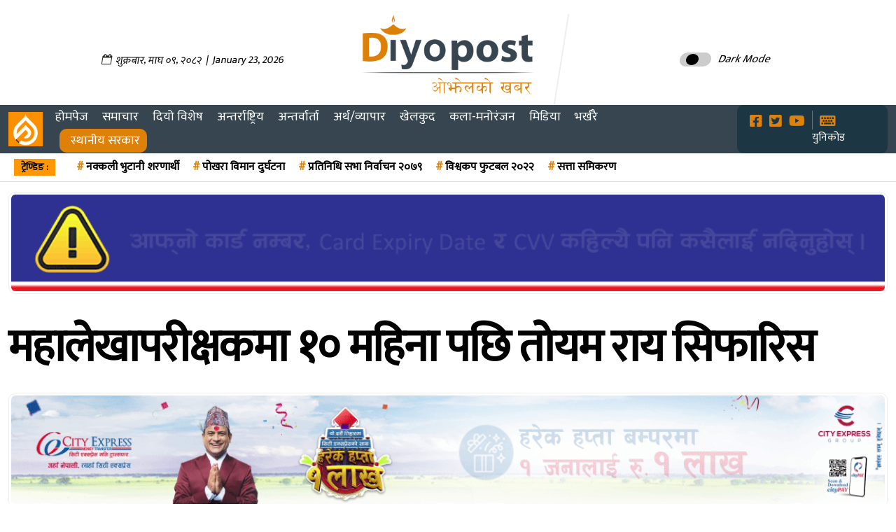

--- FILE ---
content_type: text/html; charset=UTF-8
request_url: https://www.diyopost.com/03/134732/
body_size: 18862
content:
    <!DOCTYPE html>
    <html lang="en-US">
    <head> 
    <title>  महालेखापरीक्षकमा १० महिना पछि तोयम राय सिफारिस</title>
    <meta http-equiv="Content-Type" content="text/html; charset=utf-8">
    <meta name="viewport" content="width=device-width, initial-scale=1">
     
     <meta name="google-site-verification" content="ghL1-nEyBDcTU7yhEDvuUly0vSI_UGYmBKUoo50QvyY" />
    <meta property="og:description" content="Diyopost is online news portal from Nepal, Business news, Bank Credit Profit, Sale, Nepal Tourism Year news, Vehicle loan, sale, Bank" />
    <meta property="article:author" content="" />
    <meta property="fb:pages" content="1193034830725418" />
    <meta property="fb:op-recirculation-ads" content="enable=true placement_id=115313245757355_115313255757354">
    <link rel="canonical" href="https://www.diyopost.com/03/134732/" />    <link rel="profile" href="https://gmpg.org/xfn/11">
    <link rel="pingback" href="https://www.diyopost.com/xmlrpc.php">
    <link rel="shortcut icon" href="https://www.diyopost.com/wp-content/uploads/2024/07/fav_diyopost.png">
    <link rel="apple-touch-icon" sizes="120x120" href="https://www.diyopost.com/wp-content/uploads/2024/07/fav_diyopost.png" />
    <link rel="apple-touch-icon" sizes="152x152" href="https://www.diyopost.com/wp-content/uploads/2024/07/fav_diyopost.png" />
  <link href="https://fonts.googleapis.com/css2?family=Mukta:wght@300;400&display=swap" rel="stylesheet">
  <link rel="stylesheet" href="https://pro.fontawesome.com/releases/v5.10.0/css/all.css" integrity="sha384-AYmEC3Yw5cVb3ZcuHtOA93w35dYTsvhLPVnYs9eStHfGJvOvKxVfELGroGkvsg+p" crossorigin="anonymous" />
    <script src="https://ajax.googleapis.com/ajax/libs/jquery/2.1.1/jquery.min.js"></script>
  <script type="text/javascript">
    var ajaxurl = "https://www.diyopost.com/wp-admin/admin-ajax.php";
</script>  
   <title>महालेखापरीक्षकमा १० महिना पछि तोयम राय सिफारिस &#8211; Diyopost &#8211; ओझेलको खबर</title>
<meta name="author" content="ishwor"><meta name='robots' content='max-image-preview:large' />
	<style>img:is([sizes="auto" i], [sizes^="auto," i]) { contain-intrinsic-size: 3000px 1500px }</style>
	<script type="text/javascript">
/* <![CDATA[ */
window._wpemojiSettings = {"baseUrl":"https:\/\/s.w.org\/images\/core\/emoji\/16.0.1\/72x72\/","ext":".png","svgUrl":"https:\/\/s.w.org\/images\/core\/emoji\/16.0.1\/svg\/","svgExt":".svg","source":{"concatemoji":"https:\/\/www.diyopost.com\/wp-includes\/js\/wp-emoji-release.min.js?ver=6.8.3"}};
/*! This file is auto-generated */
!function(s,n){var o,i,e;function c(e){try{var t={supportTests:e,timestamp:(new Date).valueOf()};sessionStorage.setItem(o,JSON.stringify(t))}catch(e){}}function p(e,t,n){e.clearRect(0,0,e.canvas.width,e.canvas.height),e.fillText(t,0,0);var t=new Uint32Array(e.getImageData(0,0,e.canvas.width,e.canvas.height).data),a=(e.clearRect(0,0,e.canvas.width,e.canvas.height),e.fillText(n,0,0),new Uint32Array(e.getImageData(0,0,e.canvas.width,e.canvas.height).data));return t.every(function(e,t){return e===a[t]})}function u(e,t){e.clearRect(0,0,e.canvas.width,e.canvas.height),e.fillText(t,0,0);for(var n=e.getImageData(16,16,1,1),a=0;a<n.data.length;a++)if(0!==n.data[a])return!1;return!0}function f(e,t,n,a){switch(t){case"flag":return n(e,"\ud83c\udff3\ufe0f\u200d\u26a7\ufe0f","\ud83c\udff3\ufe0f\u200b\u26a7\ufe0f")?!1:!n(e,"\ud83c\udde8\ud83c\uddf6","\ud83c\udde8\u200b\ud83c\uddf6")&&!n(e,"\ud83c\udff4\udb40\udc67\udb40\udc62\udb40\udc65\udb40\udc6e\udb40\udc67\udb40\udc7f","\ud83c\udff4\u200b\udb40\udc67\u200b\udb40\udc62\u200b\udb40\udc65\u200b\udb40\udc6e\u200b\udb40\udc67\u200b\udb40\udc7f");case"emoji":return!a(e,"\ud83e\udedf")}return!1}function g(e,t,n,a){var r="undefined"!=typeof WorkerGlobalScope&&self instanceof WorkerGlobalScope?new OffscreenCanvas(300,150):s.createElement("canvas"),o=r.getContext("2d",{willReadFrequently:!0}),i=(o.textBaseline="top",o.font="600 32px Arial",{});return e.forEach(function(e){i[e]=t(o,e,n,a)}),i}function t(e){var t=s.createElement("script");t.src=e,t.defer=!0,s.head.appendChild(t)}"undefined"!=typeof Promise&&(o="wpEmojiSettingsSupports",i=["flag","emoji"],n.supports={everything:!0,everythingExceptFlag:!0},e=new Promise(function(e){s.addEventListener("DOMContentLoaded",e,{once:!0})}),new Promise(function(t){var n=function(){try{var e=JSON.parse(sessionStorage.getItem(o));if("object"==typeof e&&"number"==typeof e.timestamp&&(new Date).valueOf()<e.timestamp+604800&&"object"==typeof e.supportTests)return e.supportTests}catch(e){}return null}();if(!n){if("undefined"!=typeof Worker&&"undefined"!=typeof OffscreenCanvas&&"undefined"!=typeof URL&&URL.createObjectURL&&"undefined"!=typeof Blob)try{var e="postMessage("+g.toString()+"("+[JSON.stringify(i),f.toString(),p.toString(),u.toString()].join(",")+"));",a=new Blob([e],{type:"text/javascript"}),r=new Worker(URL.createObjectURL(a),{name:"wpTestEmojiSupports"});return void(r.onmessage=function(e){c(n=e.data),r.terminate(),t(n)})}catch(e){}c(n=g(i,f,p,u))}t(n)}).then(function(e){for(var t in e)n.supports[t]=e[t],n.supports.everything=n.supports.everything&&n.supports[t],"flag"!==t&&(n.supports.everythingExceptFlag=n.supports.everythingExceptFlag&&n.supports[t]);n.supports.everythingExceptFlag=n.supports.everythingExceptFlag&&!n.supports.flag,n.DOMReady=!1,n.readyCallback=function(){n.DOMReady=!0}}).then(function(){return e}).then(function(){var e;n.supports.everything||(n.readyCallback(),(e=n.source||{}).concatemoji?t(e.concatemoji):e.wpemoji&&e.twemoji&&(t(e.twemoji),t(e.wpemoji)))}))}((window,document),window._wpemojiSettings);
/* ]]> */
</script>

<style id='wp-emoji-styles-inline-css' type='text/css'>

	img.wp-smiley, img.emoji {
		display: inline !important;
		border: none !important;
		box-shadow: none !important;
		height: 1em !important;
		width: 1em !important;
		margin: 0 0.07em !important;
		vertical-align: -0.1em !important;
		background: none !important;
		padding: 0 !important;
	}
</style>
<link rel='stylesheet' id='wp-block-library-css' href='https://www.diyopost.com/wp-includes/css/dist/block-library/style.min.css?ver=6.8.3' type='text/css' media='all' />
<style id='classic-theme-styles-inline-css' type='text/css'>
/*! This file is auto-generated */
.wp-block-button__link{color:#fff;background-color:#32373c;border-radius:9999px;box-shadow:none;text-decoration:none;padding:calc(.667em + 2px) calc(1.333em + 2px);font-size:1.125em}.wp-block-file__button{background:#32373c;color:#fff;text-decoration:none}
</style>
<style id='global-styles-inline-css' type='text/css'>
:root{--wp--preset--aspect-ratio--square: 1;--wp--preset--aspect-ratio--4-3: 4/3;--wp--preset--aspect-ratio--3-4: 3/4;--wp--preset--aspect-ratio--3-2: 3/2;--wp--preset--aspect-ratio--2-3: 2/3;--wp--preset--aspect-ratio--16-9: 16/9;--wp--preset--aspect-ratio--9-16: 9/16;--wp--preset--color--black: #000000;--wp--preset--color--cyan-bluish-gray: #abb8c3;--wp--preset--color--white: #ffffff;--wp--preset--color--pale-pink: #f78da7;--wp--preset--color--vivid-red: #cf2e2e;--wp--preset--color--luminous-vivid-orange: #ff6900;--wp--preset--color--luminous-vivid-amber: #fcb900;--wp--preset--color--light-green-cyan: #7bdcb5;--wp--preset--color--vivid-green-cyan: #00d084;--wp--preset--color--pale-cyan-blue: #8ed1fc;--wp--preset--color--vivid-cyan-blue: #0693e3;--wp--preset--color--vivid-purple: #9b51e0;--wp--preset--gradient--vivid-cyan-blue-to-vivid-purple: linear-gradient(135deg,rgba(6,147,227,1) 0%,rgb(155,81,224) 100%);--wp--preset--gradient--light-green-cyan-to-vivid-green-cyan: linear-gradient(135deg,rgb(122,220,180) 0%,rgb(0,208,130) 100%);--wp--preset--gradient--luminous-vivid-amber-to-luminous-vivid-orange: linear-gradient(135deg,rgba(252,185,0,1) 0%,rgba(255,105,0,1) 100%);--wp--preset--gradient--luminous-vivid-orange-to-vivid-red: linear-gradient(135deg,rgba(255,105,0,1) 0%,rgb(207,46,46) 100%);--wp--preset--gradient--very-light-gray-to-cyan-bluish-gray: linear-gradient(135deg,rgb(238,238,238) 0%,rgb(169,184,195) 100%);--wp--preset--gradient--cool-to-warm-spectrum: linear-gradient(135deg,rgb(74,234,220) 0%,rgb(151,120,209) 20%,rgb(207,42,186) 40%,rgb(238,44,130) 60%,rgb(251,105,98) 80%,rgb(254,248,76) 100%);--wp--preset--gradient--blush-light-purple: linear-gradient(135deg,rgb(255,206,236) 0%,rgb(152,150,240) 100%);--wp--preset--gradient--blush-bordeaux: linear-gradient(135deg,rgb(254,205,165) 0%,rgb(254,45,45) 50%,rgb(107,0,62) 100%);--wp--preset--gradient--luminous-dusk: linear-gradient(135deg,rgb(255,203,112) 0%,rgb(199,81,192) 50%,rgb(65,88,208) 100%);--wp--preset--gradient--pale-ocean: linear-gradient(135deg,rgb(255,245,203) 0%,rgb(182,227,212) 50%,rgb(51,167,181) 100%);--wp--preset--gradient--electric-grass: linear-gradient(135deg,rgb(202,248,128) 0%,rgb(113,206,126) 100%);--wp--preset--gradient--midnight: linear-gradient(135deg,rgb(2,3,129) 0%,rgb(40,116,252) 100%);--wp--preset--font-size--small: 13px;--wp--preset--font-size--medium: 20px;--wp--preset--font-size--large: 36px;--wp--preset--font-size--x-large: 42px;--wp--preset--spacing--20: 0.44rem;--wp--preset--spacing--30: 0.67rem;--wp--preset--spacing--40: 1rem;--wp--preset--spacing--50: 1.5rem;--wp--preset--spacing--60: 2.25rem;--wp--preset--spacing--70: 3.38rem;--wp--preset--spacing--80: 5.06rem;--wp--preset--shadow--natural: 6px 6px 9px rgba(0, 0, 0, 0.2);--wp--preset--shadow--deep: 12px 12px 50px rgba(0, 0, 0, 0.4);--wp--preset--shadow--sharp: 6px 6px 0px rgba(0, 0, 0, 0.2);--wp--preset--shadow--outlined: 6px 6px 0px -3px rgba(255, 255, 255, 1), 6px 6px rgba(0, 0, 0, 1);--wp--preset--shadow--crisp: 6px 6px 0px rgba(0, 0, 0, 1);}:where(.is-layout-flex){gap: 0.5em;}:where(.is-layout-grid){gap: 0.5em;}body .is-layout-flex{display: flex;}.is-layout-flex{flex-wrap: wrap;align-items: center;}.is-layout-flex > :is(*, div){margin: 0;}body .is-layout-grid{display: grid;}.is-layout-grid > :is(*, div){margin: 0;}:where(.wp-block-columns.is-layout-flex){gap: 2em;}:where(.wp-block-columns.is-layout-grid){gap: 2em;}:where(.wp-block-post-template.is-layout-flex){gap: 1.25em;}:where(.wp-block-post-template.is-layout-grid){gap: 1.25em;}.has-black-color{color: var(--wp--preset--color--black) !important;}.has-cyan-bluish-gray-color{color: var(--wp--preset--color--cyan-bluish-gray) !important;}.has-white-color{color: var(--wp--preset--color--white) !important;}.has-pale-pink-color{color: var(--wp--preset--color--pale-pink) !important;}.has-vivid-red-color{color: var(--wp--preset--color--vivid-red) !important;}.has-luminous-vivid-orange-color{color: var(--wp--preset--color--luminous-vivid-orange) !important;}.has-luminous-vivid-amber-color{color: var(--wp--preset--color--luminous-vivid-amber) !important;}.has-light-green-cyan-color{color: var(--wp--preset--color--light-green-cyan) !important;}.has-vivid-green-cyan-color{color: var(--wp--preset--color--vivid-green-cyan) !important;}.has-pale-cyan-blue-color{color: var(--wp--preset--color--pale-cyan-blue) !important;}.has-vivid-cyan-blue-color{color: var(--wp--preset--color--vivid-cyan-blue) !important;}.has-vivid-purple-color{color: var(--wp--preset--color--vivid-purple) !important;}.has-black-background-color{background-color: var(--wp--preset--color--black) !important;}.has-cyan-bluish-gray-background-color{background-color: var(--wp--preset--color--cyan-bluish-gray) !important;}.has-white-background-color{background-color: var(--wp--preset--color--white) !important;}.has-pale-pink-background-color{background-color: var(--wp--preset--color--pale-pink) !important;}.has-vivid-red-background-color{background-color: var(--wp--preset--color--vivid-red) !important;}.has-luminous-vivid-orange-background-color{background-color: var(--wp--preset--color--luminous-vivid-orange) !important;}.has-luminous-vivid-amber-background-color{background-color: var(--wp--preset--color--luminous-vivid-amber) !important;}.has-light-green-cyan-background-color{background-color: var(--wp--preset--color--light-green-cyan) !important;}.has-vivid-green-cyan-background-color{background-color: var(--wp--preset--color--vivid-green-cyan) !important;}.has-pale-cyan-blue-background-color{background-color: var(--wp--preset--color--pale-cyan-blue) !important;}.has-vivid-cyan-blue-background-color{background-color: var(--wp--preset--color--vivid-cyan-blue) !important;}.has-vivid-purple-background-color{background-color: var(--wp--preset--color--vivid-purple) !important;}.has-black-border-color{border-color: var(--wp--preset--color--black) !important;}.has-cyan-bluish-gray-border-color{border-color: var(--wp--preset--color--cyan-bluish-gray) !important;}.has-white-border-color{border-color: var(--wp--preset--color--white) !important;}.has-pale-pink-border-color{border-color: var(--wp--preset--color--pale-pink) !important;}.has-vivid-red-border-color{border-color: var(--wp--preset--color--vivid-red) !important;}.has-luminous-vivid-orange-border-color{border-color: var(--wp--preset--color--luminous-vivid-orange) !important;}.has-luminous-vivid-amber-border-color{border-color: var(--wp--preset--color--luminous-vivid-amber) !important;}.has-light-green-cyan-border-color{border-color: var(--wp--preset--color--light-green-cyan) !important;}.has-vivid-green-cyan-border-color{border-color: var(--wp--preset--color--vivid-green-cyan) !important;}.has-pale-cyan-blue-border-color{border-color: var(--wp--preset--color--pale-cyan-blue) !important;}.has-vivid-cyan-blue-border-color{border-color: var(--wp--preset--color--vivid-cyan-blue) !important;}.has-vivid-purple-border-color{border-color: var(--wp--preset--color--vivid-purple) !important;}.has-vivid-cyan-blue-to-vivid-purple-gradient-background{background: var(--wp--preset--gradient--vivid-cyan-blue-to-vivid-purple) !important;}.has-light-green-cyan-to-vivid-green-cyan-gradient-background{background: var(--wp--preset--gradient--light-green-cyan-to-vivid-green-cyan) !important;}.has-luminous-vivid-amber-to-luminous-vivid-orange-gradient-background{background: var(--wp--preset--gradient--luminous-vivid-amber-to-luminous-vivid-orange) !important;}.has-luminous-vivid-orange-to-vivid-red-gradient-background{background: var(--wp--preset--gradient--luminous-vivid-orange-to-vivid-red) !important;}.has-very-light-gray-to-cyan-bluish-gray-gradient-background{background: var(--wp--preset--gradient--very-light-gray-to-cyan-bluish-gray) !important;}.has-cool-to-warm-spectrum-gradient-background{background: var(--wp--preset--gradient--cool-to-warm-spectrum) !important;}.has-blush-light-purple-gradient-background{background: var(--wp--preset--gradient--blush-light-purple) !important;}.has-blush-bordeaux-gradient-background{background: var(--wp--preset--gradient--blush-bordeaux) !important;}.has-luminous-dusk-gradient-background{background: var(--wp--preset--gradient--luminous-dusk) !important;}.has-pale-ocean-gradient-background{background: var(--wp--preset--gradient--pale-ocean) !important;}.has-electric-grass-gradient-background{background: var(--wp--preset--gradient--electric-grass) !important;}.has-midnight-gradient-background{background: var(--wp--preset--gradient--midnight) !important;}.has-small-font-size{font-size: var(--wp--preset--font-size--small) !important;}.has-medium-font-size{font-size: var(--wp--preset--font-size--medium) !important;}.has-large-font-size{font-size: var(--wp--preset--font-size--large) !important;}.has-x-large-font-size{font-size: var(--wp--preset--font-size--x-large) !important;}
:where(.wp-block-post-template.is-layout-flex){gap: 1.25em;}:where(.wp-block-post-template.is-layout-grid){gap: 1.25em;}
:where(.wp-block-columns.is-layout-flex){gap: 2em;}:where(.wp-block-columns.is-layout-grid){gap: 2em;}
:root :where(.wp-block-pullquote){font-size: 1.5em;line-height: 1.6;}
</style>
<link rel='stylesheet' id='fvp-frontend-css' href='https://www.diyopost.com/wp-content/plugins/featured-video-plus/styles/frontend.css?ver=2.3.3' type='text/css' media='all' />
<link rel='stylesheet' id='main-css' href='https://www.diyopost.com/wp-content/themes/namuna-diyopost-2021/css/custom.css?ver=6.8.3' type='text/css' media='all' />
<link rel='stylesheet' id='custom-css' href='https://www.diyopost.com/wp-content/themes/namuna-diyopost-2021/css/responsive.css?ver=6.8.3' type='text/css' media='all' />
<link rel='stylesheet' id='font-awesome-css' href='https://www.diyopost.com/wp-content/themes/namuna-diyopost-2021/css/font-awesome.min.css?ver=6.8.3' type='text/css' media='all' />
<link rel='stylesheet' id='all-css' href='https://www.diyopost.com/wp-content/themes/namuna-diyopost-2021/css/bootstrap.css?ver=6.8.3' type='text/css' media='all' />
<script type="text/javascript" id="real3d-flipbook-global-js-extra">
/* <![CDATA[ */
var flipbookOptions_global = {"pages":[],"pdfUrl":"","printPdfUrl":"","tableOfContent":[],"id":"","bookId":"","date":"","lightboxThumbnailUrl":"","mode":"normal","viewMode":"webgl","pageTextureSize":"3000","pageTextureSizeSmall":"1500","pageTextureSizeMobile":"","pageTextureSizeMobileSmall":"1000","minPixelRatio":"1","pdfTextLayer":"true","zoomMin":"0.9","zoomStep":"2","zoomSize":"","zoomReset":"false","doubleClickZoom":"true","pageDrag":"true","singlePageMode":"false","pageFlipDuration":"1","sound":"true","startPage":"1","pageNumberOffset":"0","deeplinking":{"enabled":"false","prefix":""},"responsiveView":"true","responsiveViewTreshold":"768","responsiveViewRatio":"1","cover":"true","backCover":"true","scaleCover":"false","pageCaptions":"false","height":"400","responsiveHeight":"true","containerRatio":"","thumbnailsOnStart":"false","contentOnStart":"false","searchOnStart":"","searchResultsThumbs":"false","tableOfContentCloseOnClick":"true","thumbsCloseOnClick":"true","autoplayOnStart":"false","autoplayInterval":"3000","autoplayLoop":"true","autoplayStartPage":"1","rightToLeft":"false","pageWidth":"","pageHeight":"","thumbSize":"130","logoImg":"","logoUrl":"","logoUrlTarget":"","logoCSS":"position:absolute;left:0;top:0;","menuSelector":"","zIndex":"auto","preloaderText":"","googleAnalyticsTrackingCode":"","pdfBrowserViewerIfIE":"false","modeMobile":"","viewModeMobile":"","aspectMobile":"","aspectRatioMobile":"0.71","singlePageModeIfMobile":"false","logoHideOnMobile":"false","mobile":{"thumbnailsOnStart":"false","contentOnStart":"false","pagesInMemory":"6","bitmapResizeHeight":"","bitmapResizeQuality":"","currentPage":{"enabled":"false"},"pdfUrl":""},"lightboxCssClass":"","lightboxLink":"","lightboxLinkNewWindow":"true","lightboxBackground":"rgb(81, 85, 88)","lightboxBackgroundPattern":"","lightboxBackgroundImage":"","lightboxContainerCSS":"display:inline-block;padding:10px;","lightboxThumbnailHeight":"300","lightboxThumbnailUrlCSS":"display:block;","lightboxThumbnailInfo":"false","lightboxThumbnailInfoText":"","lightboxThumbnailInfoCSS":"top: 0;  width: 100%; height: 100%; font-size: 16px; color: #000; background: rgba(255,255,255,.8); ","showTitle":"false","showDate":"false","hideThumbnail":"false","lightboxText":"","lightboxTextCSS":"display:block;","lightboxTextPosition":"top","lightBoxOpened":"false","lightBoxFullscreen":"false","lightboxStartPage":"","lightboxMarginV":"0","lightboxMarginH":"0","lights":"true","lightPositionX":"0","lightPositionY":"150","lightPositionZ":"1400","lightIntensity":"0.6","shadows":"true","shadowMapSize":"2048","shadowOpacity":"0.2","shadowDistance":"15","pageHardness":"2","coverHardness":"2","pageRoughness":"1","pageMetalness":"0","pageSegmentsW":"6","pageSegmentsH":"1","pagesInMemory":"20","bitmapResizeHeight":"","bitmapResizeQuality":"","pageMiddleShadowSize":"4","pageMiddleShadowColorL":"#7F7F7F","pageMiddleShadowColorR":"#AAAAAA","antialias":"false","pan":"0","tilt":"0","rotateCameraOnMouseDrag":"true","panMax":"20","panMin":"-20","tiltMax":"0","tiltMin":"0","currentPage":{"enabled":"true","title":"Current page","hAlign":"left","vAlign":"top"},"btnAutoplay":{"enabled":"true","title":"Autoplay"},"btnNext":{"enabled":"true","title":"Next Page"},"btnLast":{"enabled":"false","title":"Last Page"},"btnPrev":{"enabled":"true","title":"Previous Page"},"btnFirst":{"enabled":"false","title":"First Page"},"btnZoomIn":{"enabled":"true","title":"Zoom in"},"btnZoomOut":{"enabled":"true","title":"Zoom out"},"btnToc":{"enabled":"true","title":"Table of Contents"},"btnThumbs":{"enabled":"true","title":"Pages"},"btnShare":{"enabled":"true","title":"Share"},"btnNotes":{"enabled":"false","title":"Notes"},"btnDownloadPages":{"enabled":"false","url":"","title":"Download pages"},"btnDownloadPdf":{"enabled":"true","url":"","title":"Download PDF","forceDownload":"true","openInNewWindow":"true"},"btnSound":{"enabled":"true","title":"Sound"},"btnExpand":{"enabled":"true","title":"Toggle fullscreen"},"btnSingle":{"enabled":"true","title":"Toggle single page"},"btnSearch":{"enabled":"false","title":"Search"},"search":{"enabled":"false","title":"Search"},"btnBookmark":{"enabled":"false","title":"Bookmark"},"btnPrint":{"enabled":"true","title":"Print"},"btnTools":{"enabled":"true","title":"Tools"},"btnClose":{"enabled":"true","title":"Close"},"whatsapp":{"enabled":"true"},"twitter":{"enabled":"true"},"facebook":{"enabled":"true"},"pinterest":{"enabled":"true"},"email":{"enabled":"true"},"linkedin":{"enabled":"true"},"digg":{"enabled":"false"},"reddit":{"enabled":"false"},"shareUrl":"","shareTitle":"","shareImage":"","layout":"1","icons":"FontAwesome","skin":"light","useFontAwesome5":"true","sideNavigationButtons":"true","menuNavigationButtons":"false","backgroundColor":"rgb(81, 85, 88)","backgroundPattern":"","backgroundImage":"","backgroundTransparent":"false","menuBackground":"","menuShadow":"","menuMargin":"0","menuPadding":"0","menuOverBook":"false","menuFloating":"false","menuTransparent":"false","menu2Background":"","menu2Shadow":"","menu2Margin":"0","menu2Padding":"0","menu2OverBook":"true","menu2Floating":"false","menu2Transparent":"true","skinColor":"","skinBackground":"","hideMenu":"false","menuAlignHorizontal":"center","btnColor":"","btnColorHover":"","btnBackground":"none","btnRadius":"0","btnMargin":"0","btnSize":"18","btnPaddingV":"10","btnPaddingH":"10","btnShadow":"","btnTextShadow":"","btnBorder":"","arrowColor":"#fff","arrowColorHover":"#fff","arrowBackground":"rgba(0,0,0,0)","arrowBackgroundHover":"rgba(0, 0, 0, .15)","arrowRadius":"4","arrowMargin":"4","arrowSize":"40","arrowPadding":"10","arrowTextShadow":"0px 0px 1px rgba(0, 0, 0, 1)","arrowBorder":"","closeBtnColorHover":"#FFF","closeBtnBackground":"rgba(0,0,0,.4)","closeBtnRadius":"0","closeBtnMargin":"0","closeBtnSize":"20","closeBtnPadding":"5","closeBtnTextShadow":"","closeBtnBorder":"","floatingBtnColor":"","floatingBtnColorHover":"","floatingBtnBackground":"","floatingBtnBackgroundHover":"","floatingBtnRadius":"","floatingBtnMargin":"","floatingBtnSize":"","floatingBtnPadding":"","floatingBtnShadow":"","floatingBtnTextShadow":"","floatingBtnBorder":"","currentPageMarginV":"5","currentPageMarginH":"5","arrowsAlwaysEnabledForNavigation":"true","arrowsDisabledNotFullscreen":"true","touchSwipeEnabled":"true","fitToWidth":"false","rightClickEnabled":"true","linkColor":"rgba(0, 0, 0, 0)","linkColorHover":"rgba(255, 255, 0, 1)","linkOpacity":"0.4","linkTarget":"_blank","pdfAutoLinks":"false","disableRange":"false","strings":{"print":"Print","printLeftPage":"Print left page","printRightPage":"Print right page","printCurrentPage":"Print current page","printAllPages":"Print all pages","download":"Download","downloadLeftPage":"Download left page","downloadRightPage":"Download right page","downloadCurrentPage":"Download current page","downloadAllPages":"Download all pages","bookmarks":"Bookmarks","bookmarkLeftPage":"Bookmark left page","bookmarkRightPage":"Bookmark right page","bookmarkCurrentPage":"Bookmark current page","search":"Search","findInDocument":"Find in document","pagesFoundContaining":"pages found containing","noMatches":"No matches","matchesFound":"matches found","page":"Page","matches":"matches","thumbnails":"Thumbnails","tableOfContent":"Table of Contents","share":"Share","pressEscToClose":"Press ESC to close","password":"Password","addNote":"Add note","typeInYourNote":"Type in your note..."},"access":"free","backgroundMusic":"","cornerCurl":"false","pdfTools":{"pageHeight":1500,"thumbHeight":200,"quality":0.8000000000000000444089209850062616169452667236328125,"textLayer":"true","autoConvert":"true"},"slug":"","convertPDFLinks":"true","convertPDFLinksWithClass":"","convertPDFLinksWithoutClass":"","overridePDFEmbedder":"true","overrideDflip":"true","overrideWonderPDFEmbed":"true","override3DFlipBook":"true","overridePDFjsViewer":"true","resumeReading":"false","previewPages":"","previewMode":""};
/* ]]> */
</script>
<script type="text/javascript" src="https://www.diyopost.com/wp-includes/js/jquery/jquery.min.js?ver=3.7.1" id="jquery-core-js"></script>
<script type="text/javascript" src="https://www.diyopost.com/wp-includes/js/jquery/jquery-migrate.min.js?ver=3.4.1" id="jquery-migrate-js"></script>
<script type="text/javascript" src="https://www.diyopost.com/wp-content/plugins/featured-video-plus/js/jquery.fitvids.min.js?ver=master-2015-08" id="jquery.fitvids-js"></script>
<script type="text/javascript" id="fvp-frontend-js-extra">
/* <![CDATA[ */
var fvpdata = {"ajaxurl":"https:\/\/www.diyopost.com\/wp-admin\/admin-ajax.php","nonce":"bfbc7e81ff","fitvids":"1","dynamic":"","overlay":"","opacity":"0.75","color":"b","width":"640"};
/* ]]> */
</script>
<script type="text/javascript" src="https://www.diyopost.com/wp-content/plugins/featured-video-plus/js/frontend.min.js?ver=2.3.3" id="fvp-frontend-js"></script>
<link rel="https://api.w.org/" href="https://www.diyopost.com/wp-json/" /><link rel="alternate" title="JSON" type="application/json" href="https://www.diyopost.com/wp-json/wp/v2/posts/134732" /><link rel="alternate" title="oEmbed (JSON)" type="application/json+oembed" href="https://www.diyopost.com/wp-json/oembed/1.0/embed?url=https%3A%2F%2Fwww.diyopost.com%2F03%2F134732%2F" />
<link rel="alternate" title="oEmbed (XML)" type="text/xml+oembed" href="https://www.diyopost.com/wp-json/oembed/1.0/embed?url=https%3A%2F%2Fwww.diyopost.com%2F03%2F134732%2F&#038;format=xml" />
	<style>

	</style>
	<meta property="fb:admins" content="1193034830725418"/><meta property="og:locale" content="en_US" /><meta property="og:type" content="article" /><meta property="og:description" content="काठमाडौं । सार्वजनिक संस्थाको लेखा परीक्षक गर्ने निकाय महालेखापरीक्षकमा सचिव तोयम राय सिफारिस भएका छन् । १० महिनादेखि रिक्त रहेको पदमा आईतबार बसेको संबैधानिक परिषद्को&hellip;" /><meta property="og:url" content="https://www.diyopost.com/03/134732/" /><meta property="og:image" content="https://www.diyopost.com/wp-content/uploads/2024/03/Raya.jpg" /><meta name="twitter:card" content="summary_large_image" /><meta name="twitter:site" content="@diyopost" /><meta name="twitter:creator" content="@diyopost" /><link rel="icon" href="https://www.diyopost.com/wp-content/uploads/2024/07/cropped-fav_diyopost-32x32.png" sizes="32x32" />
<link rel="icon" href="https://www.diyopost.com/wp-content/uploads/2024/07/cropped-fav_diyopost-192x192.png" sizes="192x192" />
<link rel="apple-touch-icon" href="https://www.diyopost.com/wp-content/uploads/2024/07/cropped-fav_diyopost-180x180.png" />
<meta name="msapplication-TileImage" content="https://www.diyopost.com/wp-content/uploads/2024/07/cropped-fav_diyopost-270x270.png" />
		<style type="text/css" id="wp-custom-css">
			iframe {
    border: 0;
    height: revert-layer;
}

li#menu-item-127086 {
        background: #dd8109;
    padding-left: 11px !important;
    text-align: right;
    margin-left: 16px;
    border-radius: 10px;
}

i#menu-item-127086 a:hover {
    background: #dd8109;
    padding-left: 11px !important;
    text-align: right;
    color: #fff;
}
		</style>
		  
    </head>
     
    <body> 
     
     
      
                
<header class="page-header">
      
  <!-- dp-header  विज्ञापन-->
  <div class="dp-header animated animatedFadeInUp fadeInUp">
    <div class="container-fluid">
      <div class="row">
          
          <style>
    .date_new {
        height: 100px;
    line-height: 130px;
    text-align: center;
    }
      
    span {
        display: inline-block;
        vertical-align: middle;
        line-height: normal;
    }
    </style>
    
     <div class="col-sm-12 col-md-12 col-lg-12 col-12"> 
      <div class="full-width-ads_header">
    
	</div>
     </div>
    
          <div class="col-sm-12 col-md-4 col-lg-4"> 
          
          <div class="date_new">
       <span>	<div class="nepali-date">
		        <i class="fa fa-calendar-o" aria-hidden="true"></i>
		<span class="nep-day">शुक्रबार</span>,
		<span class="nep-month">माघ</span>
		<span class="nep-date">०९</span>,
		<span class="nep-date">२०८२</span>
		&nbsp;|&nbsp;
		January 23, 2026	</div>
	</span> 
			 
      </div> 
          </div>
          
        <div class="col-sm-12 col-md-4 col-lg-4">
          <a href="https://www.diyopost.com/">   
          <div class="header_logo">
              <div data-aos="fade-up">
             <div class="logo_main logo">
               
              </div>
          </div>
          </div>
          </a>
        </div>
        
        <div class="col-md-4 col-12">
      
      <nav_s>
  <div class="theme-switch-wrapper">
       <label class="theme-switch" for="checkbox">
    <input type="checkbox" id="checkbox" />
    <div class="slider round"></div>
  </label>
    <em>Dark Mode</em>
  </div>

</nav_s> 

 

  <!-- The Modal -->
  <div class="modal" id="myModal">
    <div class="modal-dialog">
      <div class="modal-content">
      
        <!-- Modal Header -->
        <div class="modal-header">
          
          <button type="button" class="close" data-dismiss="modal">&times;</button>
        </div>
        
        
        
        <!-- Modal footer -->
        <div class="modal-footer">
          <button type="button" class="btn btn-danger" data-dismiss="modal">Close</button>
        </div>
        
      </div>
    </div>
  </div>
        
      </div>
    </div>
      </div>
            
        </div>
        
         <div class="col-sm-12 col-md-12 col-lg-12">
             <div class="header_ads">
            <div class="full-width-adss">

	</div>
</div>
             </div>
      </div>
    </div>
  </div>
       
       <!-- header -->
  
    <div class="page-header__bottom">
      <div class="container-fluid">
        <nav class="navbar navbar-expand-lg navbar-light">
          <button class="navbar-toggler" type="button" data-toggle="collapse" data-target="#navbarSupportedContent"
            aria-controls="navbarSupportedContent" aria-expanded="false" aria-label="Toggle navigation">
            <span class="navbar-toggler-icon"></span>
          </button>
          <div class="collapse navbar-collapse" id="navbarSupportedContent">
                            <div class="_stickylogo"> <a href="https://www.diyopost.com">
<img src="https://www.diyopost.com/wp-content/uploads/2024/07/fav_diyopost.png" alt="diyopost, www.diyopost.com, News Portal from Nepal in Nepali.">
</a> </div>
            <ul class="navbar-nav mr-auto">

                <li>  <ul id="menu-main-menu" class="clearfix nav-item"><li id="menu-item-74" class="menu-item menu-item-type-custom menu-item-object-custom menu-item-74"><a href="http://diyopost.com">होमपेज</a></li>
<li id="menu-item-93690" class="menu-item menu-item-type-taxonomy menu-item-object-category current-post-ancestor current-menu-parent current-post-parent menu-item-93690"><a href="https://www.diyopost.com/diyo-news/samachar/">समाचार</a></li>
<li id="menu-item-93691" class="menu-item menu-item-type-taxonomy menu-item-object-category menu-item-93691"><a href="https://www.diyopost.com/diyo-news/diyo-bises/">दियो विशेष</a></li>
<li id="menu-item-38104" class="menu-item menu-item-type-taxonomy menu-item-object-category menu-item-38104"><a href="https://www.diyopost.com/diyo-news/international-news/">अन्तर्राष्ट्रिय</a></li>
<li id="menu-item-38106" class="menu-item menu-item-type-taxonomy menu-item-object-category menu-item-38106"><a href="https://www.diyopost.com/diyo-news/interview/">अन्तर्वार्ता</a></li>
<li id="menu-item-38107" class="menu-item menu-item-type-taxonomy menu-item-object-category menu-item-38107"><a href="https://www.diyopost.com/diyo-news/economic/">अर्थ/व्यापार</a></li>
<li id="menu-item-38108" class="menu-item menu-item-type-taxonomy menu-item-object-category menu-item-38108"><a href="https://www.diyopost.com/diyo-news/sports/">खेलकुद</a></li>
<li id="menu-item-40484" class="menu-item menu-item-type-custom menu-item-object-custom menu-item-40484"><a href="https://www.diyopost.com/diyo-news/entertainment/">कला-मनोरंजन</a></li>
<li id="menu-item-93693" class="menu-item menu-item-type-taxonomy menu-item-object-category menu-item-93693"><a href="https://www.diyopost.com/diyo-news/media/">मिडिया</a></li>
<li id="menu-item-105060" class="menu-item menu-item-type-custom menu-item-object-custom menu-item-105060"><a href="https://www.diyopost.com/recent">भर्खरै</a></li>
<li id="menu-item-127086" class="menu-item menu-item-type-taxonomy menu-item-object-category menu-item-127086"><a href="https://www.diyopost.com/diyo-news/diyopost-with-local-gov/">स्थानीय सरकार</a></li>
</ul> </li>
              
               
            </ul>
            <div class="socialLinks my-2 my-lg-0">
              <ul class="d-flex social-list">
                <li>
                  <a href="https://www.facebook.com/diyomedianetwork" target="_blank" class="social-link">
                    <i class="fab fa-facebook-square"></i>
                  </a>
                </li>
                <li>
                  <a href="https://twitter.com/diyo_post" class="social-link">
                    <i class="fab fa-twitter-square"></i>
                  </a>
                </li>
                
                <li>
                  <a href="https://www.youtube.com/@diyopost3931" target="_blank" class="social-link">
                    <i class="fab fa-youtube"></i>
                  </a>
                </li>
                <li class="unicode">
                  <a href="https://www.diyopost.com/preeti-to-unicode/" target="_blank" class="social-link">
                    <i class="fab fas fa-keyboard"></i>&nbsp;
                    युनिकोड
                  </a>
                </li>
                <li> </li>
              </ul>
            </div>
          </div>
        </nav>
      </div>
    </div>
    
    <section class="header__tag"><div class="container-fluid"><ul><div class="t_left">ट्रेण्डिङ :
    
    </div><li><a href="https://www.diyopost.com/tag/%e0%a4%a8%e0%a4%95%e0%a5%8d%e0%a4%95%e0%a4%b2%e0%a5%80-%e0%a4%ad%e0%a5%81%e0%a4%9f%e0%a4%be%e0%a4%a8%e0%a5%80-%e0%a4%b6%e0%a4%b0%e0%a4%a3%e0%a4%be%e0%a4%b0%e0%a5%8d%e0%a4%a5%e0%a5%80/" class="tag-cloud-link tag-link-7371 tag-link-position-1" style="font-size: 1em;">नक्कली भुटानी शरणार्थी</a>
<a href="https://www.diyopost.com/tag/%e0%a4%aa%e0%a5%8b%e0%a4%96%e0%a4%b0%e0%a4%be-%e0%a4%b5%e0%a4%bf%e0%a4%ae%e0%a4%be%e0%a4%a8-%e0%a4%a6%e0%a5%81%e0%a4%b0%e0%a5%8d%e0%a4%98%e0%a4%9f%e0%a4%a8%e0%a4%be/" class="tag-cloud-link tag-link-7259 tag-link-position-2" style="font-size: 1em;">पोखरा विमान दुर्घटना</a>
<a href="https://www.diyopost.com/tag/%e0%a4%aa%e0%a5%8d%e0%a4%b0%e0%a4%a4%e0%a4%bf%e0%a4%a8%e0%a4%bf%e0%a4%a7%e0%a4%bf-%e0%a4%b8%e0%a4%ad%e0%a4%be-%e0%a4%a8%e0%a4%bf%e0%a4%b0%e0%a5%8d%e0%a4%b5%e0%a4%be%e0%a4%9a%e0%a4%a8-%e0%a5%a8/" class="tag-cloud-link tag-link-7050 tag-link-position-3" style="font-size: 1em;">प्रतिनिधि सभा निर्वाचन २०७९</a>
<a href="https://www.diyopost.com/tag/%e0%a4%b5%e0%a4%bf%e0%a4%b6%e0%a5%8d%e0%a4%b5%e0%a4%95%e0%a4%aa-%e0%a4%ab%e0%a5%81%e0%a4%9f%e0%a4%ac%e0%a4%b2-%e0%a5%a8%e0%a5%a6%e0%a5%a8%e0%a5%a8/" class="tag-cloud-link tag-link-7060 tag-link-position-4" style="font-size: 1em;">विश्वकप फुटबल २०२२</a>
<a href="https://www.diyopost.com/tag/%e0%a4%b8%e0%a4%a4%e0%a5%8d%e0%a4%a4%e0%a4%be-%e0%a4%b8%e0%a4%ae%e0%a4%bf%e0%a4%95%e0%a4%b0%e0%a4%a3/" class="tag-cloud-link tag-link-7216 tag-link-position-5" style="font-size: 1em;">सत्ता समिकरण</a>    
    
    </li></ul></div></section>
    
    
   <div class="container-fluid"><div class="full-width-ads"><a href="https://www.machbank.com/" target="_blank"><img src="https://www.diyopost.com/wp-content/uploads/2025/11/Digital-Fraud-900X100-px.gif"/></a></div></div>
	
	
    
  </header>
  
   <section class="page-body">
    <div class="container-fluid">     	<style>
		#app{
		background: #f7f7f7;
    float: none;
    width: 100%;
    padding: 75px;
		}
    
    
		    div#app {
    animation: auto;
    background: red;
    padding: 28px;
}
header.Header__StyledEmotesHeader-sc-1sli1ka-0.johZrJ {
    background:gold;
}
.emotes-wrapper--4.EmotesWrapper__StyledEmotesWrapper-xefxb5-0.eAsFZj {
    animation: auto;
    background: red;
    width: 42%;
    margin-left: 33%;
}
.vuukle-powerbar-22629 {
    background:Red;
}
.Header__StyledEmotesHeader-sc-1sli1ka-0 johZrJ h1{
    background:gold;
    }
    
    a.Link-k0uxwb-0.enquRe {
        background:gold;
    }
header.Header__StyledEmotesHeader-sc-1sli1ka-0.johZrJ{
    color:#fff;
}

	
        .site-content {
            background:#fff;
        }
   	</style> 
    
	 <section class="page-body mt-4 animated animatedFadeInUp fadeInUp">
        <div class="container-fluids">
	    
	
   <!-- page-body -->
     
            <div class="cons">
                
                <!-- news-view-page -->
               
                <div class="row mb-2">
                    <h1 class="banner__news--title"> महालेखापरीक्षकमा १० महिना पछि तोयम राय सिफारिस  </h1>
                                           <p>  </p>
        
         	
	<div class="full-width-ads">
		<section id="palika_advertisement-30" class="widget widget_palika_advertisement"><a href="https://www.ctxpress.com/" target="_blank"><img src="https://www.diyopost.com/wp-content/uploads/2025/09/CityExpress_DashainTiharma1lakh_GIF_1200x150_Karyalaya.gif"/></a></section><section id="media_image-10" class="widget widget_media_image"><a href="https://citizenlifenepal.com/"><img width="1200" height="100" src="https://www.diyopost.com/wp-content/uploads/2025/09/jeewan-bima-jaruri-chha-1200-x-100-px.gif" class="image wp-image-150851  attachment-full size-full" alt="" style="max-width: 100%; height: auto;" decoding="async" fetchpriority="high" /></a></section>	</div>
		
        
         <div class="col-md-7"> 
        <div class="row auther_row"> 
            <div class="author mr-auto d-flex">
                                                <figure class="mr-3 mb-0">
        <a href="https://www.diyopost.com/author/ishwor/"> 
                                                  <img alt='' src='https://www.diyopost.com/wp-content/uploads/2024/01/411458113_281623728216639_9004791239339430668_n-150x150.jpg' srcset='https://www.diyopost.com/wp-content/uploads/2024/01/411458113_281623728216639_9004791239339430668_n-150x150.jpg 2x' class='avatar avatar-96 photo' height='96' width='96' decoding='async'/>                                                
                                                </figure>
                                                <div class="author-detail">
 
                                                       
	  	दियो पोस्ट</a>
&nbsp; 
<style>
    i.fa.fa-clock-o {
    font-size: 13px;
    color: var(--primary-color);  
    font-weight: 500;
}
</style>
                                                  <i class="fa fa-clock-o" aria-hidden="true">   <span class="posted-on-nepali">आइतबार, चैत्र १८, २०८०</span> |  १२:१६:४४ </i>
                                                </div>
                                                
                                                
                                            </div>

                                            <div class="media-icon">
                                                <div class="social__links d-flex">
                                                    <div class="article__share article__share--footer">
                                                        
                                                    </div>
                                                </div>
                                            </div>
                                        </div>
                                        </div>
                                        
                                        
                                        <!--end author section-->
                                        <div class="col-md-5 auther_row"> 
                                        <div class="sharethis-inline-share-buttons"></div> 
                                        </div>
                                        
                <div class="col-12 col-sm-12 col-md-8 col-lg-9" style="position: relative;"> 
                
                <div class="left-content">
                    <div class="">
                        
                            <div class="news-details bd">
                                <div class="news-details-header mb-3">
                                   
                                </div>
                                <div class="news-image-container">
                                    <figure class="featured-image">
                                          
        <img width="1192" height="629" src="https://www.diyopost.com/wp-content/uploads/2024/03/Raya.jpg" class="attachment-nnews-1200x600 size-nnews-1200x600 wp-post-image" alt="" decoding="async" srcset="https://www.diyopost.com/wp-content/uploads/2024/03/Raya.jpg 1192w, https://www.diyopost.com/wp-content/uploads/2024/03/Raya-300x158.jpg 300w, https://www.diyopost.com/wp-content/uploads/2024/03/Raya-1024x540.jpg 1024w, https://www.diyopost.com/wp-content/uploads/2024/03/Raya-768x405.jpg 768w" sizes="(max-width: 1192px) 100vw, 1192px" />
    
                                    </figure>
                                </div>
                                
                                <div>
                                     	
	<div class="full-width-ads">
		<section id="palika_advertisement-13" class="widget widget_palika_advertisement"><a href="http://www.himalayanlife.com.np" target="_blank"><img src="https://www.diyopost.com/wp-content/uploads/2025/09/1300x100.gif"/></a></section>	</div>
	                                </div>
                                
                                <div class="news-details-description" id="newsPAds">
                                    <p style="text-align: justify;">
                                         
		<p><strong>काठमाडौं ।</strong> सार्वजनिक संस्थाको लेखा परीक्षक गर्ने निकाय महालेखापरीक्षकमा सचिव तोयम राय सिफारिस भएका छन् । १० महिनादेखि रिक्त रहेको पदमा आईतबार बसेको संबैधानिक परिषद्को बैठकले रायको नाम सिफारिस गरेको हो । राय राष्ट्रिय तथ्यांक कार्यालयमा प्रमुख तथ्यांक अधिकारीकोरुपमा थिए ।</p>
<p>यस अघि राय राष्ट्रिय योजना आयोग, उद्योग बाणिज्य तथा आपूर्ति मन्त्रालयमा उनले सचिवको जिम्मेवारी निर्भाह गरिसेका छन् । भने विष्णु पौडेल अर्थमन्त्री भएको बेला उनी अर्थ सचिवको रुपमापनि काम गरेका हुन् ।</p>
<p>महआलेखापरीक्षक टंकमणि शर्माको पदावधि गत जेठ ७ गते सकिएपछि परीक्षकको कार्यलय कार्यबाहकको भरमा चालिरहेको थियो । संबैधानिक परिषदको सचिवालयले गत साउन २० गते महालेखापरीक्षक नियुक्त हुन इच्छुकहरुसँग आवेदन मागेको थियो । त्यस आवेदनमा रायसहित १६ जनाले महालेखापरीक्षक बन्न दावेदारी दिएका थिए । महालेखापरीक्षक संबैधानिक परिषद्ले सिफारिस गर्दा राष्ट्रपतिबाट नियुक्त गर्ने व्यवस्था छ ।</p>
<p>महालेखापरीक्ष्क हुनको लागि मान्यताप्राप्त विश्वविद्यालयबाट व्यवस्थापन, बाणिज्यशास्त्र वा लेखामा स्नातक गरेको र चार्टर्ड एकाउन्टेन्सी परीक्षा उत्तीर्ण गरी नेपाल सरकारको विशिष्ट क्षेणीमा काम गरि लेखा परीक्षणमा कम्तीमा बीसवर्ष अनुभव प्राप्त गरेको अनुभव हुनुपर्ने छ ।</p>
	 
                                    </p>
                              
                               
                               
                                   
                                     
                                </div>
                                <div class="news-details-footer">
                                    <div class="row" style="align-items: center;">
                                        <div class="author mr-auto">
                                            <span class="news-publish-date ">
                                                <b style="font-size: 12px; color: #979797;"> प्रकाशित मिति :  <span class="posted-on-nepali">आइतबार, चैत्र १८, २०८०</span> |  १२:१६:४४ </b>
                                            </span>
                                            
                                            
                                            <br>
                                             
                                        </div>
                                        
                                    </div>
                                </div>
                                
                                	
	<div class="full-width-ads">
		<section id="media_image-13" class="widget widget_media_image"><a href="https://www.kumaribank.com/en/personal-banking"><img width="800" height="200" src="https://www.diyopost.com/wp-content/uploads/2025/11/800-x-200.gif" class="image wp-image-152282  attachment-full size-full" alt="" style="max-width: 100%; height: auto;" decoding="async" loading="lazy" /></a></section>	</div>
		
	
                            </div>
                         </div>
                    
                    <!-- प्रतिकृया -->
    <!--tag related -->
    
        <div class="author-detail_footer row">
 <div class="col-md-2 col-2">
     <div class="author_img">
<img alt='' src='https://www.diyopost.com/wp-content/uploads/2024/01/411458113_281623728216639_9004791239339430668_n-150x150.jpg' srcset='https://www.diyopost.com/wp-content/uploads/2024/01/411458113_281623728216639_9004791239339430668_n-150x150.jpg 2x' class='avatar avatar-96 photo' height='96' width='96' loading='lazy' decoding='async'/>                                                
                                                </figure>
                         </div></div>
                         
                         <div class="col-md-9 col-9">
                                                       <div class="author_name">
                                                            <a href="https://www.diyopost.com/author/ishwor/"> 
                                                           <h3>
	  	दियो पोस्ट                </h3> </a>
                </div>
                <div class="author_dis">
                <p>
                    दियोपोस्ट अंग्रेजी संस्करणका साथै अनलाइन टिभी पनि सञ्चालित छ । फेसबुक र ट्वीटरमार्फत पनि हामीसँग जोडिन सकिनेछ । दियोपोस्ट प्रकाशित कुनै सामग्रीबारे कुनै गुनासो, सूचना तथा सुझाव भए हामीलाई <a href="/cdn-cgi/l/email-protection" class="__cf_email__" data-cfemail="f2969b8b9d829d8186b2959f939b9edc919d9f">[email&#160;protected]</a> मा पठाउनु होला । धन्यवाद ।                </p>
                </div>
                </div>
               
</div>
     
     
    <div class="row reveal">
                  	    <div class="news-block col-12">
                  	    <div class="block-header bd">
                  <h2>
                      सम्बन्धित खबर

                      
                      </h2>
                      </div>
                      </div>
                      
                      
											<div class="col-md-4 col-lg-4 col-6">
											   
												<div class="news-item-t2">
													<figure class="news-image"><a href="/">
														   <div class="sport_list"><a href="https://www.diyopost.com/01/154601/"><img src="https://www.diyopost.com/wp-content/uploads/2025/04/resham-chaudhari.jpg" alt="रेशम चौधरीको उम्मेदवारी खारेज" /></a></div>													</figure>
													<div class="news-content">
														<div class="news-title">
															<h5 class="news_title">  
															
															<a href="https://www.diyopost.com/01/154601/">
																	रेशम चौधरीको उम्मेदवारी खारेज</a></h5>
																	
														</div>
													 
													</div>
												</div>

											</div>

									
 
											<div class="col-md-4 col-lg-4 col-6">
											   
												<div class="news-item-t2">
													<figure class="news-image"><a href="/">
														   <div class="sport_list"><a href="https://www.diyopost.com/01/154598/"><img src="https://www.diyopost.com/wp-content/uploads/2026/01/dhamala-ji-trol.png" alt="सामाजिक सञ्जालमा &#8216;हास्य पात्र&#8217; बन्दै ऋषि धमला, जनतासँग काम कि क्यामेरामा स्टन्ट?" /></a></div>													</figure>
													<div class="news-content">
														<div class="news-title">
															<h5 class="news_title">  
															
															<a href="https://www.diyopost.com/01/154598/">
																	सामाजिक सञ्जालमा &#8216;हास्य पात्र&#8217; बन्दै ऋषि धमला, जनतासँग काम कि&hellip;</a></h5>
																	
														</div>
													 
													</div>
												</div>

											</div>

									
 
											<div class="col-md-4 col-lg-4 col-6">
											   
												<div class="news-item-t2">
													<figure class="news-image"><a href="/">
														   <div class="sport_list"><a href="https://www.diyopost.com/01/154596/"><img src="https://www.diyopost.com/wp-content/uploads/2025/09/Omprakash-Aryal.jpg" alt="गृहमन्त्री ओमप्रकाश शर्मालाई सरकारको प्रवक्ताको जिम्मेवारी" /></a></div>													</figure>
													<div class="news-content">
														<div class="news-title">
															<h5 class="news_title">  
															
															<a href="https://www.diyopost.com/01/154596/">
																	गृहमन्त्री ओमप्रकाश शर्मालाई सरकारको प्रवक्ताको जिम्मेवारी</a></h5>
																	
														</div>
													 
													</div>
												</div>

											</div>

									
 
											<div class="col-md-4 col-lg-4 col-6">
											   
												<div class="news-item-t2">
													<figure class="news-image"><a href="/">
														   <div class="sport_list"><a href="https://www.diyopost.com/01/154592/"><img src="https://www.diyopost.com/wp-content/uploads/2026/01/chinta-pariyar13.jpg" alt="नेकपा कपिलवस्तु-३ का बागी उम्मेद्वार चिन्ता परियारको चुनावी एजेन्डा ‘राइट टु रिकल’" /></a></div>													</figure>
													<div class="news-content">
														<div class="news-title">
															<h5 class="news_title">  
															
															<a href="https://www.diyopost.com/01/154592/">
																	नेकपा कपिलवस्तु-३ का बागी उम्मेद्वार चिन्ता परियारको चुनावी एजेन्डा ‘राइट&hellip;</a></h5>
																	
														</div>
													 
													</div>
												</div>

											</div>

									
 
											<div class="col-md-4 col-lg-4 col-6">
											   
												<div class="news-item-t2">
													<figure class="news-image"><a href="/">
														   <div class="sport_list"><a href="https://www.diyopost.com/01/154587/"><img src="https://www.diyopost.com/wp-content/uploads/2026/01/karate2.jpg" alt="राष्ट्रिय &#8216;काष्ठमण्डम&#8217; कराते प्रतियोगिता काठमाडौंमा सुरु" /></a></div>													</figure>
													<div class="news-content">
														<div class="news-title">
															<h5 class="news_title">  
															
															<a href="https://www.diyopost.com/01/154587/">
																	राष्ट्रिय &#8216;काष्ठमण्डम&#8217; कराते प्रतियोगिता काठमाडौंमा सुरु</a></h5>
																	
														</div>
													 
													</div>
												</div>

											</div>

									
 
											<div class="col-md-4 col-lg-4 col-6">
											   
												<div class="news-item-t2">
													<figure class="news-image"><a href="/">
														   <div class="sport_list"><a href="https://www.diyopost.com/01/154584/"><img src="https://www.diyopost.com/wp-content/uploads/2026/01/safal-pande-.png" alt="पहिलो पटक &#8216;समलिङ्गी&#8217; विवाह गर्ने सफल पाण्डे काठमाडौं-१ बाट चुनावी प्रतिष्पर्धामा" /></a></div>													</figure>
													<div class="news-content">
														<div class="news-title">
															<h5 class="news_title">  
															
															<a href="https://www.diyopost.com/01/154584/">
																	पहिलो पटक &#8216;समलिङ्गी&#8217; विवाह गर्ने सफल पाण्डे काठमाडौं-१ बाट चुनावी&hellip;</a></h5>
																	
														</div>
													 
													</div>
												</div>

											</div>

									
</div>                   
                    <!-- अन्य -->
                    
                        <div class="container-fluidss">
    
     	</div> 
   <!-- ट्रेन्डिङ -->
                                 
                       <div class="row">
            <div class="col-12 news-block pb-4">
                
                  <div class="block-header bd">
                  <h2>
                    ट्रेन्डिङ

                      
                      </h2>
                      </div> 
              <div class="news-block">
                 
                <div class="block-body p-0 mt-2 row" style='background:var(--bg-color) !important ;border-radius:5px'>
                                      

                    <div class="col-sm-12 col-md-6 col-lg-6 col-12 mt-2">
                        <div class="td_bottom"> 
                         <div class="row">
                             
                             
                      <div class="col-md-2 col-2">
                    <div class="news-counts">
                        <figure class="news-image" loading="lazy">
                <a href="https://www.diyopost.com/01/154217/">

                  <div class=" image-sport"><a href="https://www.diyopost.com/01/154217/"><img src="https://www.diyopost.com/wp-content/uploads/2026/01/pokhara-meyor-300x200.png" alt="पोखराका मेयर र डिआइजी आचार्यकै मिलेमतोमा फेवाताल पुरेर क्याफे तयार, डाँडा काटेर पाँच तारे होटल !" /></a></div>                </a>
              </figure>
              
                       
                    </div>
                    </div>
                
                    
                    
                    <div class="col-sm-12 col-md-10 col-lg-110 col-10 px-4">
                    <div class="news-content">
                      <div class="news-title">
                        <h3 class="title"> 
                        <a href="https://www.diyopost.com/01/154217/">पोखराका मेयर र डिआइजी आचार्यकै मिलेमतोमा फेवाताल पुरेर क्याफे तयार, डाँडा काटेर पाँच तारे होटल !</a>
                        
                        <!-- 1248 views-->
                         
                        </h3>
                        </div>
                      </div>
                      </div>
                      </div>
                    </div>
                    
                   </div>
                    
                   

                    <div class="col-sm-12 col-md-6 col-lg-6 col-12 mt-2">
                        <div class="td_bottom"> 
                         <div class="row">
                             
                             
                      <div class="col-md-2 col-2">
                    <div class="news-counts">
                        <figure class="news-image" loading="lazy">
                <a href="https://www.diyopost.com/01/153789/">

                  <div class=" image-sport"><a href="https://www.diyopost.com/01/153789/"><img src="https://www.diyopost.com/wp-content/uploads/2026/01/prakash-pathak-300x200.png" alt="प्रेम राईको हत्या गर्ने धम्की दिने उग्रवादी संगठन प्रमुख प्रकाश पाठक पक्राउ" /></a></div>                </a>
              </figure>
              
                       
                    </div>
                    </div>
                
                    
                    
                    <div class="col-sm-12 col-md-10 col-lg-110 col-10 px-4">
                    <div class="news-content">
                      <div class="news-title">
                        <h3 class="title"> 
                        <a href="https://www.diyopost.com/01/153789/">प्रेम राईको हत्या गर्ने धम्की दिने उग्रवादी संगठन प्रमुख प्रकाश पाठक पक्राउ</a>
                        
                        <!-- 1200 views-->
                         
                        </h3>
                        </div>
                      </div>
                      </div>
                      </div>
                    </div>
                    
                   </div>
                    
                   

                    <div class="col-sm-12 col-md-6 col-lg-6 col-12 mt-2">
                        <div class="td_bottom"> 
                         <div class="row">
                             
                             
                      <div class="col-md-2 col-2">
                    <div class="news-counts">
                        <figure class="news-image" loading="lazy">
                <a href="https://www.diyopost.com/01/153761/">

                  <div class=" image-sport"><a href="https://www.diyopost.com/01/153761/"><img src="https://www.diyopost.com/wp-content/uploads/2026/01/sobhkhar-banjade-pic--300x200.png" alt="शोभाखर बञ्जाडेको उम्मेद्वारीले लुम्बिनीका पर्यटन व्यवशायी उत्साहित" /></a></div>                </a>
              </figure>
              
                       
                    </div>
                    </div>
                
                    
                    
                    <div class="col-sm-12 col-md-10 col-lg-110 col-10 px-4">
                    <div class="news-content">
                      <div class="news-title">
                        <h3 class="title"> 
                        <a href="https://www.diyopost.com/01/153761/">शोभाखर बञ्जाडेको उम्मेद्वारीले लुम्बिनीका पर्यटन व्यवशायी उत्साहित</a>
                        
                        <!-- 1016 views-->
                         
                        </h3>
                        </div>
                      </div>
                      </div>
                      </div>
                    </div>
                    
                   </div>
                    
                   

                    <div class="col-sm-12 col-md-6 col-lg-6 col-12 mt-2">
                        <div class="td_bottom"> 
                         <div class="row">
                             
                             
                      <div class="col-md-2 col-2">
                    <div class="news-counts">
                        <figure class="news-image" loading="lazy">
                <a href="https://www.diyopost.com/01/154231/">

                  <div class=" image-sport"><a href="https://www.diyopost.com/01/154231/"><img src="https://www.diyopost.com/wp-content/uploads/2026/01/DIG-ACHARYA-300x200.png" alt="माटोमा डिआइजी आचार्यको अस्वभाविक चासो, भ्याटबिल नभएको भन्दै नियन्त्रणमा लिएको खुलाशा !" /></a></div>                </a>
              </figure>
              
                       
                    </div>
                    </div>
                
                    
                    
                    <div class="col-sm-12 col-md-10 col-lg-110 col-10 px-4">
                    <div class="news-content">
                      <div class="news-title">
                        <h3 class="title"> 
                        <a href="https://www.diyopost.com/01/154231/">माटोमा डिआइजी आचार्यको अस्वभाविक चासो, भ्याटबिल नभएको भन्दै नियन्त्रणमा लिएको खुलाशा !</a>
                        
                        <!-- 893 views-->
                         
                        </h3>
                        </div>
                      </div>
                      </div>
                      </div>
                    </div>
                    
                   </div>
                    
                   

                    <div class="col-sm-12 col-md-6 col-lg-6 col-12 mt-2">
                        <div class="td_bottom"> 
                         <div class="row">
                             
                             
                      <div class="col-md-2 col-2">
                    <div class="news-counts">
                        <figure class="news-image" loading="lazy">
                <a href="https://www.diyopost.com/01/153782/">

                  <div class=" image-sport"><a href="https://www.diyopost.com/01/153782/"><img src="https://www.diyopost.com/wp-content/uploads/2026/01/sarbochha-adalat--300x200.png" alt="समानुपातिक बन्दसूचीमा अपाङ्गता भएका व्यक्तिहरुलाई समेट्न सर्वोच्चद्वारा आदेश" /></a></div>                </a>
              </figure>
              
                       
                    </div>
                    </div>
                
                    
                    
                    <div class="col-sm-12 col-md-10 col-lg-110 col-10 px-4">
                    <div class="news-content">
                      <div class="news-title">
                        <h3 class="title"> 
                        <a href="https://www.diyopost.com/01/153782/">समानुपातिक बन्दसूचीमा अपाङ्गता भएका व्यक्तिहरुलाई समेट्न सर्वोच्चद्वारा आदेश</a>
                        
                        <!-- 769 views-->
                         
                        </h3>
                        </div>
                      </div>
                      </div>
                      </div>
                    </div>
                    
                   </div>
                    
                   

                    <div class="col-sm-12 col-md-6 col-lg-6 col-12 mt-2">
                        <div class="td_bottom"> 
                         <div class="row">
                             
                             
                      <div class="col-md-2 col-2">
                    <div class="news-counts">
                        <figure class="news-image" loading="lazy">
                <a href="https://www.diyopost.com/01/153741/">

                  <div class=" image-sport"><a href="https://www.diyopost.com/01/153741/"><img src="https://www.diyopost.com/wp-content/uploads/2026/01/accident--300x200.jpg" alt="गुल्मीमा स्कुल बसले मोटरसाइकललाई ठक्कर दिँदा दुई जनाको मृत्यु" /></a></div>                </a>
              </figure>
              
                       
                    </div>
                    </div>
                
                    
                    
                    <div class="col-sm-12 col-md-10 col-lg-110 col-10 px-4">
                    <div class="news-content">
                      <div class="news-title">
                        <h3 class="title"> 
                        <a href="https://www.diyopost.com/01/153741/">गुल्मीमा स्कुल बसले मोटरसाइकललाई ठक्कर दिँदा दुई जनाको मृत्यु</a>
                        
                        <!-- 597 views-->
                         
                        </h3>
                        </div>
                      </div>
                      </div>
                      </div>
                    </div>
                    
                   </div>
                    

                </div>
     
    
              </div>
            </div>
          </div>                </div>
                </div>
                
                <!--sidebar section-->
                <div class="col-sm-12 col-md-4 col-lg-3" style="position:relative">
                  
                  <div class="right-content">
                      
                      
<aside id="secondary" class="widget-area right-content">
	<section id="palika_advertisement-32" class="widget white-bg widget_palika_advertisement"><a href="http://www.himalayanlife.com.np" ><img src="https://www.diyopost.com/wp-content/uploads/2025/09/300x300.gif"/></a></section><section id="palika_advertisement-31" class="widget white-bg widget_palika_advertisement"><a href="https://sgic.com.np/" target="_blank"><img src="https://www.diyopost.com/wp-content/uploads/2026/01/design-copy-.jpg"/></a></section>
		<section id="recent-posts-3" class="widget white-bg widget_recent_entries">
		<h5 class="widget-title"><span>भर्खरै</span></h5>
		<ul>
											<li>
					<a href="https://www.diyopost.com/01/154601/">रेशम चौधरीको उम्मेदवारी खारेज</a>
									</li>
											<li>
					<a href="https://www.diyopost.com/01/154598/">सामाजिक सञ्जालमा &#8216;हास्य पात्र&#8217; बन्दै ऋषि धमला, जनतासँग काम कि क्यामेरामा स्टन्ट?</a>
									</li>
											<li>
					<a href="https://www.diyopost.com/01/154596/">गृहमन्त्री ओमप्रकाश शर्मालाई सरकारको प्रवक्ताको जिम्मेवारी</a>
									</li>
											<li>
					<a href="https://www.diyopost.com/01/154592/">नेकपा कपिलवस्तु-३ का बागी उम्मेद्वार चिन्ता परियारको चुनावी एजेन्डा ‘राइट टु रिकल’</a>
									</li>
											<li>
					<a href="https://www.diyopost.com/01/154587/">राष्ट्रिय &#8216;काष्ठमण्डम&#8217; कराते प्रतियोगिता काठमाडौंमा सुरु</a>
									</li>
											<li>
					<a href="https://www.diyopost.com/01/154584/">पहिलो पटक &#8216;समलिङ्गी&#8217; विवाह गर्ने सफल पाण्डे काठमाडौं-१ बाट चुनावी प्रतिष्पर्धामा</a>
									</li>
											<li>
					<a href="https://www.diyopost.com/01/154576/">फ्लाईफिनिक्सद्वारा बागबजार क्षेत्रमा सरसफाइ</a>
									</li>
											<li>
					<a href="https://www.diyopost.com/01/154573/">चुनावको मुखैमा उज्यालो नेपाल पार्टीलाई धक्का, ३ केन्द्रीय सदस्यद्वारा पार्टी परित्याग</a>
									</li>
											<li>
					<a href="https://www.diyopost.com/01/154571/">माधव कुमार नेपालको उम्मेदवारीविरुद्ध उजुरी दर्ता</a>
									</li>
											<li>
					<a href="https://www.diyopost.com/01/154567/">प्रचण्ड परिवारको ‘ह्याट्रिक’ उम्मेद्वारी: आफुसहित छोरी र बुहारी चुनाबी मैदानमा</a>
									</li>
					</ul>

		</section>    
    
<div class="full-width-ads">
     
            
   
</div> 

 

    
</aside><!-- #secondary -->
</div> 
                    </div>
        	<div class="row reveal">
        	       <!-- सिफारिश -->
                    <div class="container-fluidss">
    
     	
	<div class="full-width-adss mt-1">
		<section id="media_image-5" class="widget widget_media_image"><a href="https://nationallife.com.np/"><img width="1200" height="100" src="https://www.diyopost.com/wp-content/uploads/2025/09/1200x100-Copy-1.gif" class="image wp-image-150820  attachment-full size-full" alt="" style="max-width: 100%; height: auto;" decoding="async" loading="lazy" /></a></section>  
	</div>
		</div>
	


<div class="news-block col-12">
                  	    <div class="block-header bd">
                  <h2>
                    सिफारिस

                      
                      </h2>
                      </div>
                      </div>
									
											<div class="col-md-3 col-lg-3 col-6">
											   
												<div class="news-item-t2 bd">
													<figure class="news-image"><a href="/">
														   <div class="sport_list"><a href="https://www.diyopost.com/01/154598/"><img src="https://www.diyopost.com/wp-content/uploads/2026/01/dhamala-ji-trol-300x200.png" alt="सामाजिक सञ्जालमा &#8216;हास्य पात्र&#8217; बन्दै ऋषि धमला, जनतासँग काम कि क्यामेरामा स्टन्ट?" /></a></div>													</figure>
													<div class="news-content">
														<div class="news-title">
															<h5 class="news_title news-title title">  
															
															<a href="https://www.diyopost.com/01/154598/">
																	सामाजिक सञ्जालमा &#8216;हास्य पात्र&#8217; बन्दै ऋषि धमला, जनतासँग काम कि&hellip;</a></h5>
																	
														</div>
													 
													</div>
												</div>

											</div>

									
											<div class="col-md-3 col-lg-3 col-6">
											   
												<div class="news-item-t2 bd">
													<figure class="news-image"><a href="/">
														   <div class="sport_list"><a href="https://www.diyopost.com/01/154596/"><img src="https://www.diyopost.com/wp-content/uploads/2025/09/Omprakash-Aryal-300x200.jpg" alt="गृहमन्त्री ओमप्रकाश शर्मालाई सरकारको प्रवक्ताको जिम्मेवारी" /></a></div>													</figure>
													<div class="news-content">
														<div class="news-title">
															<h5 class="news_title news-title title">  
															
															<a href="https://www.diyopost.com/01/154596/">
																	गृहमन्त्री ओमप्रकाश शर्मालाई सरकारको प्रवक्ताको जिम्मेवारी</a></h5>
																	
														</div>
													 
													</div>
												</div>

											</div>

									
											<div class="col-md-3 col-lg-3 col-6">
											   
												<div class="news-item-t2 bd">
													<figure class="news-image"><a href="/">
														   <div class="sport_list"><a href="https://www.diyopost.com/01/154592/"><img src="https://www.diyopost.com/wp-content/uploads/2026/01/chinta-pariyar13-300x200.jpg" alt="नेकपा कपिलवस्तु-३ का बागी उम्मेद्वार चिन्ता परियारको चुनावी एजेन्डा ‘राइट टु रिकल’" /></a></div>													</figure>
													<div class="news-content">
														<div class="news-title">
															<h5 class="news_title news-title title">  
															
															<a href="https://www.diyopost.com/01/154592/">
																	नेकपा कपिलवस्तु-३ का बागी उम्मेद्वार चिन्ता परियारको चुनावी एजेन्डा ‘राइट&hellip;</a></h5>
																	
														</div>
													 
													</div>
												</div>

											</div>

									
											<div class="col-md-3 col-lg-3 col-6">
											   
												<div class="news-item-t2 bd">
													<figure class="news-image"><a href="/">
														   <div class="sport_list"><a href="https://www.diyopost.com/01/154587/"><img src="https://www.diyopost.com/wp-content/uploads/2026/01/karate2-300x200.jpg" alt="राष्ट्रिय &#8216;काष्ठमण्डम&#8217; कराते प्रतियोगिता काठमाडौंमा सुरु" /></a></div>													</figure>
													<div class="news-content">
														<div class="news-title">
															<h5 class="news_title news-title title">  
															
															<a href="https://www.diyopost.com/01/154587/">
																	राष्ट्रिय &#8216;काष्ठमण्डम&#8217; कराते प्रतियोगिता काठमाडौंमा सुरु</a></h5>
																	
														</div>
													 
													</div>
												</div>

											</div>

									
											<div class="col-md-3 col-lg-3 col-6">
											   
												<div class="news-item-t2 bd">
													<figure class="news-image"><a href="/">
														   <div class="sport_list"><a href="https://www.diyopost.com/01/154584/"><img src="https://www.diyopost.com/wp-content/uploads/2026/01/safal-pande--289x200.png" alt="पहिलो पटक &#8216;समलिङ्गी&#8217; विवाह गर्ने सफल पाण्डे काठमाडौं-१ बाट चुनावी प्रतिष्पर्धामा" /></a></div>													</figure>
													<div class="news-content">
														<div class="news-title">
															<h5 class="news_title news-title title">  
															
															<a href="https://www.diyopost.com/01/154584/">
																	पहिलो पटक &#8216;समलिङ्गी&#8217; विवाह गर्ने सफल पाण्डे काठमाडौं-१ बाट चुनावी&hellip;</a></h5>
																	
														</div>
													 
													</div>
												</div>

											</div>

									
											<div class="col-md-3 col-lg-3 col-6">
											   
												<div class="news-item-t2 bd">
													<figure class="news-image"><a href="/">
														   <div class="sport_list"><a href="https://www.diyopost.com/01/154576/"><img src="https://www.diyopost.com/wp-content/uploads/2026/01/Newsphoto-1-300x200.jpg" alt="फ्लाईफिनिक्सद्वारा बागबजार क्षेत्रमा सरसफाइ" /></a></div>													</figure>
													<div class="news-content">
														<div class="news-title">
															<h5 class="news_title news-title title">  
															
															<a href="https://www.diyopost.com/01/154576/">
																	फ्लाईफिनिक्सद्वारा बागबजार क्षेत्रमा सरसफाइ</a></h5>
																	
														</div>
													 
													</div>
												</div>

											</div>

									
											<div class="col-md-3 col-lg-3 col-6">
											   
												<div class="news-item-t2 bd">
													<figure class="news-image"><a href="/">
														   <div class="sport_list"><a href="https://www.diyopost.com/01/154573/"><img src="https://www.diyopost.com/wp-content/uploads/2026/01/ujyalo-party-neta-300x200.png" alt="चुनावको मुखैमा उज्यालो नेपाल पार्टीलाई धक्का, ३ केन्द्रीय सदस्यद्वारा पार्टी परित्याग" /></a></div>													</figure>
													<div class="news-content">
														<div class="news-title">
															<h5 class="news_title news-title title">  
															
															<a href="https://www.diyopost.com/01/154573/">
																	चुनावको मुखैमा उज्यालो नेपाल पार्टीलाई धक्का, ३ केन्द्रीय सदस्यद्वारा पार्टी&hellip;</a></h5>
																	
														</div>
													 
													</div>
												</div>

											</div>

									
											<div class="col-md-3 col-lg-3 col-6">
											   
												<div class="news-item-t2 bd">
													<figure class="news-image"><a href="/">
														   <div class="sport_list"><a href="https://www.diyopost.com/01/154571/"><img src="https://www.diyopost.com/wp-content/uploads/2025/06/madhav-kumar-nepal-1-300x200.jpg" alt="माधव कुमार नेपालको उम्मेदवारीविरुद्ध उजुरी दर्ता" /></a></div>													</figure>
													<div class="news-content">
														<div class="news-title">
															<h5 class="news_title news-title title">  
															
															<a href="https://www.diyopost.com/01/154571/">
																	माधव कुमार नेपालको उम्मेदवारीविरुद्ध उजुरी दर्ता</a></h5>
																	
														</div>
													 
													</div>
												</div>

											</div>

									</div>                   	    </div>
    </section>
</div>
</div>
 



 

</div>
  </section>
  <section class="page-footer reveal">
    <div class="container-fluid">
      <div class="row pt-5 pb-5">
        <div class="col-sm-12 col-md-3">
            <h2>सम्पर्क ठेगाना</h2>
         <!-- <img width="100px" src="/images/logo.png" alt="">-->
          <h4 class="mt-0" style="color: #ffa32c !important;font-size: 23px !important;font-family: 'Mukta';border-bottom: none;padding-top: 14px;display: inline-block;">Diyo Media Pvt. Ltd.</h4>
          <p style="color:#fff !important;font-family: inherit;line-height: 1.9em;font-size: 110%;margin-top:5px;">
              
              Anamnagar Kathmandu, Nepal
              <br>
            <b style="color=orange;color: orange;">  Regd No : ५२१/२०७४–७५ </b>
              <br>
              <b style="color=orange;color: orange;"> Editor: Rita Budhathoki </b><a href="tel:+977 9851322832"> (9851322832) </a> 
                <br>
             <b style="color=orange;color: orange;">  Editor in Chief: </b> Sudip Bishwakarma 
          </p>
        </div>
     
        <div class="col-sm-12 col-md-3">
          <h2>विज्ञापन</h2>
          <ul>
			  
            <li> <a href="#"> <b style="color=orange;color: orange;">Email</b> :<span class="__cf_email__" data-cfemail="c3a7aabaacb3acb0b783a4aea2aaafeda0acae">[email&#160;protected]</span> </a></li> 
            
			<li> <a href="#"><b style="color=orange;color: orange;">Phone: </b>   <a href="tel:+977 01 5705421"> +977 01 5705421(Office) </a></li>
			<li> <a href="#"> <b style="color=orange;color: orange;">Marketing: </b> <br> Barsa Shrestha </a>  <a href="tel: +977 9841729976"> +977 9841729976 <br>
			<li> <a href="#"> Yuva Raj Pahadi </a> <a href="tel:+977 9851331655"> +977 9851331655  </a>  </li>
			 
			  
            
            
          </ul>
        </div>
        <div class="col-sm-12 col-md-3">
          <h2>सामाजिक संजाल</h2>
          <ul class="d-flex social-media">
            <li>
              <a href="https://www.facebook.com/diyomedianetwork" target="_blank" class="social-link">
                <i class="fab fa-facebook-square"></i>
              </a>
            </li>
            <li>
              <a href="https://www.facebook.com/diyomedianetwork" target="_blank" class="social-link">
                <i class="fab fa-twitter-square"></i>
              </a>
            </li>
            <li>
              <a href="https://www.youtube.com/@diyopost3931/about" target="_blank" class="social-link">
                <i class="fab fa-youtube"></i>
              </a>
            </li>
            
          </ul>
          
          
        </div>
           <div class="col-sm-12 col-md-3">
          <h2>अन्य संस्करण</h2>
          <ul>
            <li><a href="#">नेपाली</a></li>
            <li><a href="#">English</a></li>
            
          </ul>
        </div>
        
      </div>
     
    </div>
    <div class="page-footer_copy">
         
        <div class="container-fluid">
            <div class="row">
            <div class="col-md-7 d-none d-sm-block">
            <div class="mrg__right--auto"> 
<ul>
<div class="menu-footer-menu-container"><ul id="menu-footer-menu" class="menu"><li id="menu-item-120105" class="menu-item menu-item-type-post_type menu-item-object-page menu-item-120105"><a href="https://www.diyopost.com/about-us/">हाम्रोबारे</a></li>
<li id="menu-item-120106" class="menu-item menu-item-type-post_type menu-item-object-page menu-item-privacy-policy menu-item-120106"><a rel="privacy-policy" href="https://www.diyopost.com/privacy-policy/">गोपनीयता नीति</a></li>
<li id="menu-item-120109" class="menu-item menu-item-type-post_type menu-item-object-page menu-item-120109"><a href="https://www.diyopost.com/advertise/">विज्ञापन</a></li>
<li id="menu-item-120099" class="menu-item menu-item-type-post_type menu-item-object-page menu-item-120099"><a href="https://www.diyopost.com/contact-us/">सम्पर्क</a></li>
</ul></div></ul>
</div>
</div>

 <div class="col-md-5">
          <p class="text-left footer_copy" > ©2026 दियो पोस्ट |    सर्वाधिकार सुरक्षित दियो मिडिया प्रा. लि</p>
        </div>
      </div>
       
    </div>
  </section>
   
<!--popup-->
        
        <script data-cfasync="false" src="/cdn-cgi/scripts/5c5dd728/cloudflare-static/email-decode.min.js"></script><script>
            $(document).ready(function(){

		$(window).load(function(){
			$duration = 10;
			$('.seconds').text($duration);
			$('.popup-wrap').fadeIn(1500);

			$myTimer = setInterval(function(){ startTimer() }, 1000);
			$('.popup .btn-close').on("click",function(){
				clearInterval($myTimer);
				$('.popup-wrap').fadeOut(500);
			});
			
			function startTimer(){
				$duration--;
				$('.seconds').text($duration);
				if($duration==0){
					clearInterval($myTimer);
					$('.popup-wrap').fadeOut(500);
				}
			}
		});
	});
        </script>
        
<!--end poppu-->         

<script type='text/javascript' src='https://platform-api.sharethis.com/js/sharethis.js#property=5f83cac2d15a5600135c39eb&product=undefined' async='async'></script>
  
  <!--sidebar -->
  <script type="text/javascript">
    $(window).scroll(function () {
      var scroll = $(window).scrollTop();
      if (scroll > 200) {
        $(".page-header__bottom").addClass('fixed-top');
      } else {
        $(".page-header__bottom").removeClass('fixed-top');
      }
    })

    $(".search-icon").click(function () {
      $(".searchBar").slideToggle(300);
    });

    /*$('#myCarousel').carousel({
      interval: 1000
    })*/

    /*$('.photoCarousel .carousel-item').each(function () {
      var minPerSlide = 4;
      var next = $(this).next();
      if (!next.length) {
        next = $(this).siblings(':first');
      }
      next.children(':first-child').clone().appendTo($(this));

      for (var i = 0; i < minPerSlide; i++) {
        next = next.next();
        if (!next.length) {
          next = $(this).siblings(':first');
        }
        next.children(':first-child').clone().appendTo($(this));
      }
    });*/
  </script>
<!--end sidebar-->

<!--tab-->

<script>
function openCity(cityName) {
  var i;
  var x = document.getElementsByClassName("city");
  for (i = 0; i < x.length; i++) {
    x[i].style.display = "none";  
  }
  document.getElementById(cityName).style.display = "block";  
}
</script>

<!-- Global site tag (gtag.js) - Google Analytics -->
<script async src="https://www.googletagmanager.com/gtag/js?id=UA-74237874-1"></script>
<script>
  window.dataLayer = window.dataLayer || [];
  function gtag(){dataLayer.push(arguments);}
  gtag('js', new Date());

  gtag('config', 'UA-74237874-1');
</script>
 
 <!--frade -->
 <script>
     function reveal() {
  var reveals = document.querySelectorAll(".reveal");

  for (var i = 0; i < reveals.length; i++) {
    var windowHeight = window.innerHeight;
    var elementTop = reveals[i].getBoundingClientRect().top;
    var elementVisible = 20;

    if (elementTop < windowHeight - elementVisible) {
      reveals[i].classList.add("active");
    } else {
      reveals[i].classList.remove("active");
    }
  }
}

window.addEventListener("scroll", reveal);
 </script>
 <!--end frade -->
 
  
<script>
    const toggleSwitch = document.querySelector('.theme-switch input[type="checkbox"]');
const currentTheme = localStorage.getItem('theme');

if (currentTheme) {
    document.documentElement.setAttribute('data-theme', currentTheme);
  
    if (currentTheme === 'dark') {
        toggleSwitch.checked = true;
    }
}

function switchTheme(e) {
    if (e.target.checked) {
        document.documentElement.setAttribute('data-theme', 'dark');
        localStorage.setItem('theme', 'dark');
    }
    else {        document.documentElement.setAttribute('data-theme', 'light');
          localStorage.setItem('theme', 'light');
    }    
}

toggleSwitch.addEventListener('change', switchTheme, false);
</script>
 
<script type="speculationrules">
{"prefetch":[{"source":"document","where":{"and":[{"href_matches":"\/*"},{"not":{"href_matches":["\/wp-*.php","\/wp-admin\/*","\/wp-content\/uploads\/*","\/wp-content\/*","\/wp-content\/plugins\/*","\/wp-content\/themes\/namuna-diyopost-2021\/*","\/*\\?(.+)"]}},{"not":{"selector_matches":"a[rel~=\"nofollow\"]"}},{"not":{"selector_matches":".no-prefetch, .no-prefetch a"}}]},"eagerness":"conservative"}]}
</script>
<script type="text/javascript" id="real3d-flipbook-forntend-js-extra">
/* <![CDATA[ */
var r3d_frontend = {"rootFolder":"https:\/\/www.diyopost.com\/wp-content\/plugins\/real3d-flipbook-lite\/","version":"4.16.4"};
/* ]]> */
</script>
<script type="text/javascript" src="https://www.diyopost.com/wp-content/plugins/real3d-flipbook-lite/js/frontend.js?ver=4.16.4" id="real3d-flipbook-forntend-js"></script>
<script type="text/javascript" src="https://www.diyopost.com/wp-content/themes/namuna-diyopost-2021/js/bootstrap.bundle.min.js?ver=4.6.1" id="nnews-smooth-scroll-js"></script>
<script type="text/javascript" src="https://www.diyopost.com/wp-content/themes/namuna-diyopost-2021/js/custom.js?ver=1.0" id="nnews-custom-js"></script>

<script defer src="https://static.cloudflareinsights.com/beacon.min.js/vcd15cbe7772f49c399c6a5babf22c1241717689176015" integrity="sha512-ZpsOmlRQV6y907TI0dKBHq9Md29nnaEIPlkf84rnaERnq6zvWvPUqr2ft8M1aS28oN72PdrCzSjY4U6VaAw1EQ==" data-cf-beacon='{"version":"2024.11.0","token":"ceb637a9b5f84887b92807dd1847197f","r":1,"server_timing":{"name":{"cfCacheStatus":true,"cfEdge":true,"cfExtPri":true,"cfL4":true,"cfOrigin":true,"cfSpeedBrain":true},"location_startswith":null}}' crossorigin="anonymous"></script>
</body>
</html>
		 
        </div>
     
</div>




<!-- Page cached by LiteSpeed Cache 7.7 on 2026-01-23 07:06:26 -->